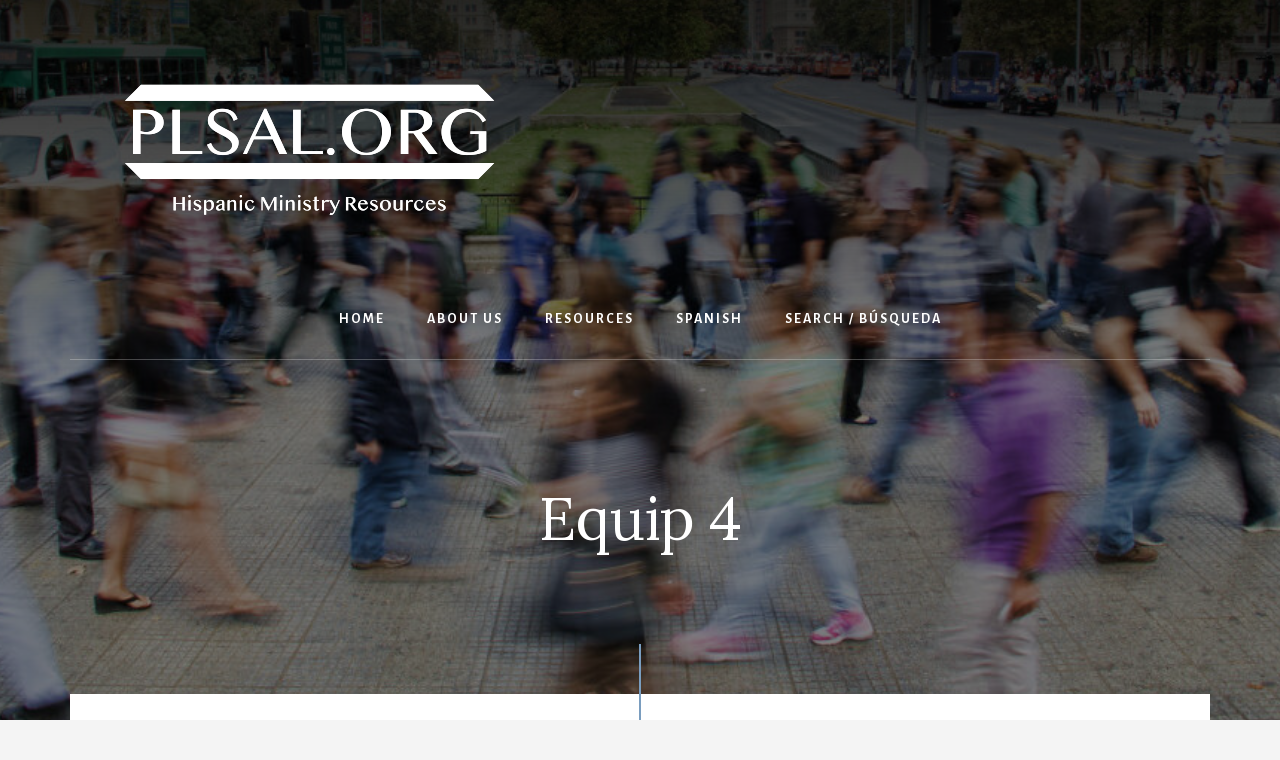

--- FILE ---
content_type: text/html
request_url: https://plsal.org/vision/equip-4/
body_size: 14132
content:
<!DOCTYPE html>
<html lang="en-US">
<head >
<meta charset="UTF-8" />
<meta name="viewport" content="width=device-width, initial-scale=1" />
<title>Equip 4</title>
<link data-rocket-preload as="style" href="https://fonts.googleapis.com/css?family=Alegreya%20Sans%3A400%2C400i%2C700%7CLora%3A400%2C700&#038;display=swap" rel="preload">
<link href="https://fonts.googleapis.com/css?family=Alegreya%20Sans%3A400%2C400i%2C700%7CLora%3A400%2C700&#038;display=swap" media="print" onload="this.media=&#039;all&#039;" rel="stylesheet">
<noscript data-wpr-hosted-gf-parameters=""><link rel="stylesheet" href="https://fonts.googleapis.com/css?family=Alegreya%20Sans%3A400%2C400i%2C700%7CLora%3A400%2C700&#038;display=swap"></noscript>
<meta name='robots' content='max-image-preview:large' />
<link rel='dns-prefetch' href='//cdn.usefathom.com' />
<link rel='dns-prefetch' href='//fonts.googleapis.com' />
<link rel='dns-prefetch' href='//unpkg.com' />
<link href='https://fonts.gstatic.com' crossorigin rel='preconnect' />
<link rel="alternate" type="application/rss+xml" title="plsal.org &raquo; Feed" href="https://plsal.org/feed/" />
<link rel="alternate" type="application/rss+xml" title="plsal.org &raquo; Comments Feed" href="https://plsal.org/comments/feed/" />
<link rel="alternate" title="oEmbed (JSON)" type="application/json+oembed" href="https://plsal.org/wp-json/oembed/1.0/embed?url=https%3A%2F%2Fplsal.org%2Fvision%2Fequip-4%2F" />
<link rel="alternate" title="oEmbed (XML)" type="text/xml+oembed" href="https://plsal.org/wp-json/oembed/1.0/embed?url=https%3A%2F%2Fplsal.org%2Fvision%2Fequip-4%2F&#038;format=xml" />
<link rel="canonical" href="https://plsal.org/vision/equip-4/" />
<style id='wp-img-auto-sizes-contain-inline-css'>
img:is([sizes=auto i],[sizes^="auto," i]){contain-intrinsic-size:3000px 1500px}
/*# sourceURL=wp-img-auto-sizes-contain-inline-css */
</style>
<link rel='stylesheet' id='essence-pro-css' href='https://plsal.org/wp-content/themes/essence-pro/style.css?ver=1.5.4' media='all' />
<style id='essence-pro-inline-css'>


		.single .content .entry-content > p:first-of-type {
			font-size: 26px;
			letter-spacing: -0.7px;
		}

		

		a,
		h6,
		.gb-block-post-grid-title a:focus,
		.gb-block-post-grid-title a:hover,
		.entry-title a:focus,
		.entry-title a:hover,
		.menu-toggle:focus,
		.menu-toggle:hover,
		.off-screen-menu .genesis-nav-menu a:focus,
		.off-screen-menu .genesis-nav-menu a:hover,
		.off-screen-menu .current-menu-item > a,
		.sidebar .featured-content .entry-title a,
		.site-footer .current-menu-item > a,
		.site-footer .genesis-nav-menu a:focus,
		.site-footer .genesis-nav-menu a:hover,
		.sub-menu-toggle:focus,
		.sub-menu-toggle:hover {
			color: #7a9dbf;
		}

		a.button.text,
		a.more-link.button.text,
		button.text,
		input[type="button"].text,
		input[type="reset"].text,
		input[type="submit"].text,
		.gb-block-post-grid a.gb-block-post-grid-more-link,
		.more-link,
		.pagination a:focus,
		.pagination a:hover,
		.pagination .active a {
			border-color: #7a9dbf;
			color: #7a9dbf;
		}

		button,
		input[type="button"],
		input[type="reset"],
		input[type="submit"],
		.footer-cta::before,
		.button,
		.error404 .site-inner::before,
		.page .site-inner::before,
		.sidebar .enews-widget input[type="submit"],
		.single .site-inner::before,
		.site-container div.wpforms-container-full .wpforms-form input[type="submit"],
		.site-container div.wpforms-container-full .wpforms-form button[type="submit"]	{
			background-color: #7a9dbf;
			color: #000000;
		}

		@media only screen and (max-width: 1023px) {
			.genesis-responsive-menu .genesis-nav-menu a:focus,
			.genesis-responsive-menu .genesis-nav-menu a:hover {
				color: #7a9dbf;
			}
		}

		
/*# sourceURL=essence-pro-inline-css */
</style>
<style id='wp-emoji-styles-inline-css'>

	img.wp-smiley, img.emoji {
		display: inline !important;
		border: none !important;
		box-shadow: none !important;
		height: 1em !important;
		width: 1em !important;
		margin: 0 0.07em !important;
		vertical-align: -0.1em !important;
		background: none !important;
		padding: 0 !important;
	}
/*# sourceURL=wp-emoji-styles-inline-css */
</style>
<style id='wp-block-library-inline-css'>
:root{--wp-block-synced-color:#7a00df;--wp-block-synced-color--rgb:122,0,223;--wp-bound-block-color:var(--wp-block-synced-color);--wp-editor-canvas-background:#ddd;--wp-admin-theme-color:#007cba;--wp-admin-theme-color--rgb:0,124,186;--wp-admin-theme-color-darker-10:#006ba1;--wp-admin-theme-color-darker-10--rgb:0,107,160.5;--wp-admin-theme-color-darker-20:#005a87;--wp-admin-theme-color-darker-20--rgb:0,90,135;--wp-admin-border-width-focus:2px}@media (min-resolution:192dpi){:root{--wp-admin-border-width-focus:1.5px}}.wp-element-button{cursor:pointer}:root .has-very-light-gray-background-color{background-color:#eee}:root .has-very-dark-gray-background-color{background-color:#313131}:root .has-very-light-gray-color{color:#eee}:root .has-very-dark-gray-color{color:#313131}:root .has-vivid-green-cyan-to-vivid-cyan-blue-gradient-background{background:linear-gradient(135deg,#00d084,#0693e3)}:root .has-purple-crush-gradient-background{background:linear-gradient(135deg,#34e2e4,#4721fb 50%,#ab1dfe)}:root .has-hazy-dawn-gradient-background{background:linear-gradient(135deg,#faaca8,#dad0ec)}:root .has-subdued-olive-gradient-background{background:linear-gradient(135deg,#fafae1,#67a671)}:root .has-atomic-cream-gradient-background{background:linear-gradient(135deg,#fdd79a,#004a59)}:root .has-nightshade-gradient-background{background:linear-gradient(135deg,#330968,#31cdcf)}:root .has-midnight-gradient-background{background:linear-gradient(135deg,#020381,#2874fc)}:root{--wp--preset--font-size--normal:16px;--wp--preset--font-size--huge:42px}.has-regular-font-size{font-size:1em}.has-larger-font-size{font-size:2.625em}.has-normal-font-size{font-size:var(--wp--preset--font-size--normal)}.has-huge-font-size{font-size:var(--wp--preset--font-size--huge)}.has-text-align-center{text-align:center}.has-text-align-left{text-align:left}.has-text-align-right{text-align:right}.has-fit-text{white-space:nowrap!important}#end-resizable-editor-section{display:none}.aligncenter{clear:both}.items-justified-left{justify-content:flex-start}.items-justified-center{justify-content:center}.items-justified-right{justify-content:flex-end}.items-justified-space-between{justify-content:space-between}.screen-reader-text{border:0;clip-path:inset(50%);height:1px;margin:-1px;overflow:hidden;padding:0;position:absolute;width:1px;word-wrap:normal!important}.screen-reader-text:focus{background-color:#ddd;clip-path:none;color:#444;display:block;font-size:1em;height:auto;left:5px;line-height:normal;padding:15px 23px 14px;text-decoration:none;top:5px;width:auto;z-index:100000}html :where(.has-border-color){border-style:solid}html :where([style*=border-top-color]){border-top-style:solid}html :where([style*=border-right-color]){border-right-style:solid}html :where([style*=border-bottom-color]){border-bottom-style:solid}html :where([style*=border-left-color]){border-left-style:solid}html :where([style*=border-width]){border-style:solid}html :where([style*=border-top-width]){border-top-style:solid}html :where([style*=border-right-width]){border-right-style:solid}html :where([style*=border-bottom-width]){border-bottom-style:solid}html :where([style*=border-left-width]){border-left-style:solid}html :where(img[class*=wp-image-]){height:auto;max-width:100%}:where(figure){margin:0 0 1em}html :where(.is-position-sticky){--wp-admin--admin-bar--position-offset:var(--wp-admin--admin-bar--height,0px)}@media screen and (max-width:600px){html :where(.is-position-sticky){--wp-admin--admin-bar--position-offset:0px}}

/*# sourceURL=wp-block-library-inline-css */
</style><style id='wp-block-image-inline-css'>
.wp-block-image>a,.wp-block-image>figure>a{display:inline-block}.wp-block-image img{box-sizing:border-box;height:auto;max-width:100%;vertical-align:bottom}@media not (prefers-reduced-motion){.wp-block-image img.hide{visibility:hidden}.wp-block-image img.show{animation:show-content-image .4s}}.wp-block-image[style*=border-radius] img,.wp-block-image[style*=border-radius]>a{border-radius:inherit}.wp-block-image.has-custom-border img{box-sizing:border-box}.wp-block-image.aligncenter{text-align:center}.wp-block-image.alignfull>a,.wp-block-image.alignwide>a{width:100%}.wp-block-image.alignfull img,.wp-block-image.alignwide img{height:auto;width:100%}.wp-block-image .aligncenter,.wp-block-image .alignleft,.wp-block-image .alignright,.wp-block-image.aligncenter,.wp-block-image.alignleft,.wp-block-image.alignright{display:table}.wp-block-image .aligncenter>figcaption,.wp-block-image .alignleft>figcaption,.wp-block-image .alignright>figcaption,.wp-block-image.aligncenter>figcaption,.wp-block-image.alignleft>figcaption,.wp-block-image.alignright>figcaption{caption-side:bottom;display:table-caption}.wp-block-image .alignleft{float:left;margin:.5em 1em .5em 0}.wp-block-image .alignright{float:right;margin:.5em 0 .5em 1em}.wp-block-image .aligncenter{margin-left:auto;margin-right:auto}.wp-block-image :where(figcaption){margin-bottom:1em;margin-top:.5em}.wp-block-image.is-style-circle-mask img{border-radius:9999px}@supports ((-webkit-mask-image:none) or (mask-image:none)) or (-webkit-mask-image:none){.wp-block-image.is-style-circle-mask img{border-radius:0;-webkit-mask-image:url('data:image/svg+xml;utf8,<svg viewBox="0 0 100 100" xmlns="http://www.w3.org/2000/svg"><circle cx="50" cy="50" r="50"/></svg>');mask-image:url('data:image/svg+xml;utf8,<svg viewBox="0 0 100 100" xmlns="http://www.w3.org/2000/svg"><circle cx="50" cy="50" r="50"/></svg>');mask-mode:alpha;-webkit-mask-position:center;mask-position:center;-webkit-mask-repeat:no-repeat;mask-repeat:no-repeat;-webkit-mask-size:contain;mask-size:contain}}:root :where(.wp-block-image.is-style-rounded img,.wp-block-image .is-style-rounded img){border-radius:9999px}.wp-block-image figure{margin:0}.wp-lightbox-container{display:flex;flex-direction:column;position:relative}.wp-lightbox-container img{cursor:zoom-in}.wp-lightbox-container img:hover+button{opacity:1}.wp-lightbox-container button{align-items:center;backdrop-filter:blur(16px) saturate(180%);background-color:#5a5a5a40;border:none;border-radius:4px;cursor:zoom-in;display:flex;height:20px;justify-content:center;opacity:0;padding:0;position:absolute;right:16px;text-align:center;top:16px;width:20px;z-index:100}@media not (prefers-reduced-motion){.wp-lightbox-container button{transition:opacity .2s ease}}.wp-lightbox-container button:focus-visible{outline:3px auto #5a5a5a40;outline:3px auto -webkit-focus-ring-color;outline-offset:3px}.wp-lightbox-container button:hover{cursor:pointer;opacity:1}.wp-lightbox-container button:focus{opacity:1}.wp-lightbox-container button:focus,.wp-lightbox-container button:hover,.wp-lightbox-container button:not(:hover):not(:active):not(.has-background){background-color:#5a5a5a40;border:none}.wp-lightbox-overlay{box-sizing:border-box;cursor:zoom-out;height:100vh;left:0;overflow:hidden;position:fixed;top:0;visibility:hidden;width:100%;z-index:100000}.wp-lightbox-overlay .close-button{align-items:center;cursor:pointer;display:flex;justify-content:center;min-height:40px;min-width:40px;padding:0;position:absolute;right:calc(env(safe-area-inset-right) + 16px);top:calc(env(safe-area-inset-top) + 16px);z-index:5000000}.wp-lightbox-overlay .close-button:focus,.wp-lightbox-overlay .close-button:hover,.wp-lightbox-overlay .close-button:not(:hover):not(:active):not(.has-background){background:none;border:none}.wp-lightbox-overlay .lightbox-image-container{height:var(--wp--lightbox-container-height);left:50%;overflow:hidden;position:absolute;top:50%;transform:translate(-50%,-50%);transform-origin:top left;width:var(--wp--lightbox-container-width);z-index:9999999999}.wp-lightbox-overlay .wp-block-image{align-items:center;box-sizing:border-box;display:flex;height:100%;justify-content:center;margin:0;position:relative;transform-origin:0 0;width:100%;z-index:3000000}.wp-lightbox-overlay .wp-block-image img{height:var(--wp--lightbox-image-height);min-height:var(--wp--lightbox-image-height);min-width:var(--wp--lightbox-image-width);width:var(--wp--lightbox-image-width)}.wp-lightbox-overlay .wp-block-image figcaption{display:none}.wp-lightbox-overlay button{background:none;border:none}.wp-lightbox-overlay .scrim{background-color:#fff;height:100%;opacity:.9;position:absolute;width:100%;z-index:2000000}.wp-lightbox-overlay.active{visibility:visible}@media not (prefers-reduced-motion){.wp-lightbox-overlay.active{animation:turn-on-visibility .25s both}.wp-lightbox-overlay.active img{animation:turn-on-visibility .35s both}.wp-lightbox-overlay.show-closing-animation:not(.active){animation:turn-off-visibility .35s both}.wp-lightbox-overlay.show-closing-animation:not(.active) img{animation:turn-off-visibility .25s both}.wp-lightbox-overlay.zoom.active{animation:none;opacity:1;visibility:visible}.wp-lightbox-overlay.zoom.active .lightbox-image-container{animation:lightbox-zoom-in .4s}.wp-lightbox-overlay.zoom.active .lightbox-image-container img{animation:none}.wp-lightbox-overlay.zoom.active .scrim{animation:turn-on-visibility .4s forwards}.wp-lightbox-overlay.zoom.show-closing-animation:not(.active){animation:none}.wp-lightbox-overlay.zoom.show-closing-animation:not(.active) .lightbox-image-container{animation:lightbox-zoom-out .4s}.wp-lightbox-overlay.zoom.show-closing-animation:not(.active) .lightbox-image-container img{animation:none}.wp-lightbox-overlay.zoom.show-closing-animation:not(.active) .scrim{animation:turn-off-visibility .4s forwards}}@keyframes show-content-image{0%{visibility:hidden}99%{visibility:hidden}to{visibility:visible}}@keyframes turn-on-visibility{0%{opacity:0}to{opacity:1}}@keyframes turn-off-visibility{0%{opacity:1;visibility:visible}99%{opacity:0;visibility:visible}to{opacity:0;visibility:hidden}}@keyframes lightbox-zoom-in{0%{transform:translate(calc((-100vw + var(--wp--lightbox-scrollbar-width))/2 + var(--wp--lightbox-initial-left-position)),calc(-50vh + var(--wp--lightbox-initial-top-position))) scale(var(--wp--lightbox-scale))}to{transform:translate(-50%,-50%) scale(1)}}@keyframes lightbox-zoom-out{0%{transform:translate(-50%,-50%) scale(1);visibility:visible}99%{visibility:visible}to{transform:translate(calc((-100vw + var(--wp--lightbox-scrollbar-width))/2 + var(--wp--lightbox-initial-left-position)),calc(-50vh + var(--wp--lightbox-initial-top-position))) scale(var(--wp--lightbox-scale));visibility:hidden}}
/*# sourceURL=https://plsal.org/wp-includes/blocks/image/style.min.css */
</style>
<style id='wp-block-paragraph-inline-css'>
.is-small-text{font-size:.875em}.is-regular-text{font-size:1em}.is-large-text{font-size:2.25em}.is-larger-text{font-size:3em}.has-drop-cap:not(:focus):first-letter{float:left;font-size:8.4em;font-style:normal;font-weight:100;line-height:.68;margin:.05em .1em 0 0;text-transform:uppercase}body.rtl .has-drop-cap:not(:focus):first-letter{float:none;margin-left:.1em}p.has-drop-cap.has-background{overflow:hidden}:root :where(p.has-background){padding:1.25em 2.375em}:where(p.has-text-color:not(.has-link-color)) a{color:inherit}p.has-text-align-left[style*="writing-mode:vertical-lr"],p.has-text-align-right[style*="writing-mode:vertical-rl"]{rotate:180deg}
/*# sourceURL=https://plsal.org/wp-includes/blocks/paragraph/style.min.css */
</style>
<style id='global-styles-inline-css'>
:root{--wp--preset--aspect-ratio--square: 1;--wp--preset--aspect-ratio--4-3: 4/3;--wp--preset--aspect-ratio--3-4: 3/4;--wp--preset--aspect-ratio--3-2: 3/2;--wp--preset--aspect-ratio--2-3: 2/3;--wp--preset--aspect-ratio--16-9: 16/9;--wp--preset--aspect-ratio--9-16: 9/16;--wp--preset--color--black: #000000;--wp--preset--color--cyan-bluish-gray: #abb8c3;--wp--preset--color--white: #ffffff;--wp--preset--color--pale-pink: #f78da7;--wp--preset--color--vivid-red: #cf2e2e;--wp--preset--color--luminous-vivid-orange: #ff6900;--wp--preset--color--luminous-vivid-amber: #fcb900;--wp--preset--color--light-green-cyan: #7bdcb5;--wp--preset--color--vivid-green-cyan: #00d084;--wp--preset--color--pale-cyan-blue: #8ed1fc;--wp--preset--color--vivid-cyan-blue: #0693e3;--wp--preset--color--vivid-purple: #9b51e0;--wp--preset--color--theme-primary: #7a9dbf;--wp--preset--gradient--vivid-cyan-blue-to-vivid-purple: linear-gradient(135deg,rgb(6,147,227) 0%,rgb(155,81,224) 100%);--wp--preset--gradient--light-green-cyan-to-vivid-green-cyan: linear-gradient(135deg,rgb(122,220,180) 0%,rgb(0,208,130) 100%);--wp--preset--gradient--luminous-vivid-amber-to-luminous-vivid-orange: linear-gradient(135deg,rgb(252,185,0) 0%,rgb(255,105,0) 100%);--wp--preset--gradient--luminous-vivid-orange-to-vivid-red: linear-gradient(135deg,rgb(255,105,0) 0%,rgb(207,46,46) 100%);--wp--preset--gradient--very-light-gray-to-cyan-bluish-gray: linear-gradient(135deg,rgb(238,238,238) 0%,rgb(169,184,195) 100%);--wp--preset--gradient--cool-to-warm-spectrum: linear-gradient(135deg,rgb(74,234,220) 0%,rgb(151,120,209) 20%,rgb(207,42,186) 40%,rgb(238,44,130) 60%,rgb(251,105,98) 80%,rgb(254,248,76) 100%);--wp--preset--gradient--blush-light-purple: linear-gradient(135deg,rgb(255,206,236) 0%,rgb(152,150,240) 100%);--wp--preset--gradient--blush-bordeaux: linear-gradient(135deg,rgb(254,205,165) 0%,rgb(254,45,45) 50%,rgb(107,0,62) 100%);--wp--preset--gradient--luminous-dusk: linear-gradient(135deg,rgb(255,203,112) 0%,rgb(199,81,192) 50%,rgb(65,88,208) 100%);--wp--preset--gradient--pale-ocean: linear-gradient(135deg,rgb(255,245,203) 0%,rgb(182,227,212) 50%,rgb(51,167,181) 100%);--wp--preset--gradient--electric-grass: linear-gradient(135deg,rgb(202,248,128) 0%,rgb(113,206,126) 100%);--wp--preset--gradient--midnight: linear-gradient(135deg,rgb(2,3,129) 0%,rgb(40,116,252) 100%);--wp--preset--font-size--small: 16px;--wp--preset--font-size--medium: 20px;--wp--preset--font-size--large: 24px;--wp--preset--font-size--x-large: 42px;--wp--preset--font-size--normal: 20px;--wp--preset--font-size--larger: 28px;--wp--preset--spacing--20: 0.44rem;--wp--preset--spacing--30: 0.67rem;--wp--preset--spacing--40: 1rem;--wp--preset--spacing--50: 1.5rem;--wp--preset--spacing--60: 2.25rem;--wp--preset--spacing--70: 3.38rem;--wp--preset--spacing--80: 5.06rem;--wp--preset--shadow--natural: 6px 6px 9px rgba(0, 0, 0, 0.2);--wp--preset--shadow--deep: 12px 12px 50px rgba(0, 0, 0, 0.4);--wp--preset--shadow--sharp: 6px 6px 0px rgba(0, 0, 0, 0.2);--wp--preset--shadow--outlined: 6px 6px 0px -3px rgb(255, 255, 255), 6px 6px rgb(0, 0, 0);--wp--preset--shadow--crisp: 6px 6px 0px rgb(0, 0, 0);}:where(.is-layout-flex){gap: 0.5em;}:where(.is-layout-grid){gap: 0.5em;}body .is-layout-flex{display: flex;}.is-layout-flex{flex-wrap: wrap;align-items: center;}.is-layout-flex > :is(*, div){margin: 0;}body .is-layout-grid{display: grid;}.is-layout-grid > :is(*, div){margin: 0;}:where(.wp-block-columns.is-layout-flex){gap: 2em;}:where(.wp-block-columns.is-layout-grid){gap: 2em;}:where(.wp-block-post-template.is-layout-flex){gap: 1.25em;}:where(.wp-block-post-template.is-layout-grid){gap: 1.25em;}.has-black-color{color: var(--wp--preset--color--black) !important;}.has-cyan-bluish-gray-color{color: var(--wp--preset--color--cyan-bluish-gray) !important;}.has-white-color{color: var(--wp--preset--color--white) !important;}.has-pale-pink-color{color: var(--wp--preset--color--pale-pink) !important;}.has-vivid-red-color{color: var(--wp--preset--color--vivid-red) !important;}.has-luminous-vivid-orange-color{color: var(--wp--preset--color--luminous-vivid-orange) !important;}.has-luminous-vivid-amber-color{color: var(--wp--preset--color--luminous-vivid-amber) !important;}.has-light-green-cyan-color{color: var(--wp--preset--color--light-green-cyan) !important;}.has-vivid-green-cyan-color{color: var(--wp--preset--color--vivid-green-cyan) !important;}.has-pale-cyan-blue-color{color: var(--wp--preset--color--pale-cyan-blue) !important;}.has-vivid-cyan-blue-color{color: var(--wp--preset--color--vivid-cyan-blue) !important;}.has-vivid-purple-color{color: var(--wp--preset--color--vivid-purple) !important;}.has-black-background-color{background-color: var(--wp--preset--color--black) !important;}.has-cyan-bluish-gray-background-color{background-color: var(--wp--preset--color--cyan-bluish-gray) !important;}.has-white-background-color{background-color: var(--wp--preset--color--white) !important;}.has-pale-pink-background-color{background-color: var(--wp--preset--color--pale-pink) !important;}.has-vivid-red-background-color{background-color: var(--wp--preset--color--vivid-red) !important;}.has-luminous-vivid-orange-background-color{background-color: var(--wp--preset--color--luminous-vivid-orange) !important;}.has-luminous-vivid-amber-background-color{background-color: var(--wp--preset--color--luminous-vivid-amber) !important;}.has-light-green-cyan-background-color{background-color: var(--wp--preset--color--light-green-cyan) !important;}.has-vivid-green-cyan-background-color{background-color: var(--wp--preset--color--vivid-green-cyan) !important;}.has-pale-cyan-blue-background-color{background-color: var(--wp--preset--color--pale-cyan-blue) !important;}.has-vivid-cyan-blue-background-color{background-color: var(--wp--preset--color--vivid-cyan-blue) !important;}.has-vivid-purple-background-color{background-color: var(--wp--preset--color--vivid-purple) !important;}.has-black-border-color{border-color: var(--wp--preset--color--black) !important;}.has-cyan-bluish-gray-border-color{border-color: var(--wp--preset--color--cyan-bluish-gray) !important;}.has-white-border-color{border-color: var(--wp--preset--color--white) !important;}.has-pale-pink-border-color{border-color: var(--wp--preset--color--pale-pink) !important;}.has-vivid-red-border-color{border-color: var(--wp--preset--color--vivid-red) !important;}.has-luminous-vivid-orange-border-color{border-color: var(--wp--preset--color--luminous-vivid-orange) !important;}.has-luminous-vivid-amber-border-color{border-color: var(--wp--preset--color--luminous-vivid-amber) !important;}.has-light-green-cyan-border-color{border-color: var(--wp--preset--color--light-green-cyan) !important;}.has-vivid-green-cyan-border-color{border-color: var(--wp--preset--color--vivid-green-cyan) !important;}.has-pale-cyan-blue-border-color{border-color: var(--wp--preset--color--pale-cyan-blue) !important;}.has-vivid-cyan-blue-border-color{border-color: var(--wp--preset--color--vivid-cyan-blue) !important;}.has-vivid-purple-border-color{border-color: var(--wp--preset--color--vivid-purple) !important;}.has-vivid-cyan-blue-to-vivid-purple-gradient-background{background: var(--wp--preset--gradient--vivid-cyan-blue-to-vivid-purple) !important;}.has-light-green-cyan-to-vivid-green-cyan-gradient-background{background: var(--wp--preset--gradient--light-green-cyan-to-vivid-green-cyan) !important;}.has-luminous-vivid-amber-to-luminous-vivid-orange-gradient-background{background: var(--wp--preset--gradient--luminous-vivid-amber-to-luminous-vivid-orange) !important;}.has-luminous-vivid-orange-to-vivid-red-gradient-background{background: var(--wp--preset--gradient--luminous-vivid-orange-to-vivid-red) !important;}.has-very-light-gray-to-cyan-bluish-gray-gradient-background{background: var(--wp--preset--gradient--very-light-gray-to-cyan-bluish-gray) !important;}.has-cool-to-warm-spectrum-gradient-background{background: var(--wp--preset--gradient--cool-to-warm-spectrum) !important;}.has-blush-light-purple-gradient-background{background: var(--wp--preset--gradient--blush-light-purple) !important;}.has-blush-bordeaux-gradient-background{background: var(--wp--preset--gradient--blush-bordeaux) !important;}.has-luminous-dusk-gradient-background{background: var(--wp--preset--gradient--luminous-dusk) !important;}.has-pale-ocean-gradient-background{background: var(--wp--preset--gradient--pale-ocean) !important;}.has-electric-grass-gradient-background{background: var(--wp--preset--gradient--electric-grass) !important;}.has-midnight-gradient-background{background: var(--wp--preset--gradient--midnight) !important;}.has-small-font-size{font-size: var(--wp--preset--font-size--small) !important;}.has-medium-font-size{font-size: var(--wp--preset--font-size--medium) !important;}.has-large-font-size{font-size: var(--wp--preset--font-size--large) !important;}.has-x-large-font-size{font-size: var(--wp--preset--font-size--x-large) !important;}
/*# sourceURL=global-styles-inline-css */
</style>

<style id='classic-theme-styles-inline-css'>
/*! This file is auto-generated */
.wp-block-button__link{color:#fff;background-color:#32373c;border-radius:9999px;box-shadow:none;text-decoration:none;padding:calc(.667em + 2px) calc(1.333em + 2px);font-size:1.125em}.wp-block-file__button{background:#32373c;color:#fff;text-decoration:none}
/*# sourceURL=/wp-includes/css/classic-themes.min.css */
</style>
<link rel='stylesheet' id='ivory-search-styles-css' href='https://plsal.org/wp-content/plugins/add-search-to-menu/public/css/ivory-search.min.css?ver=5.5.14' media='all' />

<link rel='stylesheet' id='ionicons-css' href='https://unpkg.com/ionicons@4.1.2/dist/css/ionicons.min.css?ver=1.5.4' media='all' />
<link rel='stylesheet' id='essence-pro-gutenberg-css' href='https://plsal.org/wp-content/themes/essence-pro/lib/gutenberg/front-end.css?ver=1.5.4' media='all' />
<style id='essence-pro-gutenberg-inline-css'>
.gb-block-post-grid .gb-post-grid-items .gb-block-post-grid-title a:hover {
	color: #7a9dbf;
}

.site-container .wp-block-button .wp-block-button__link {
	background-color: #7a9dbf;
}

.wp-block-button .wp-block-button__link:not(.has-background),
.wp-block-button .wp-block-button__link:not(.has-background):focus,
.wp-block-button .wp-block-button__link:not(.has-background):hover {
	color: #000000;
}

.site-container .wp-block-button.is-style-outline .wp-block-button__link {
	color: #7a9dbf;
}

.site-container .wp-block-button.is-style-outline .wp-block-button__link:focus,
.site-container .wp-block-button.is-style-outline .wp-block-button__link:hover {
	color: #9dc0e2;
}		.site-container .has-small-font-size {
			font-size: 16px;
		}		.site-container .has-normal-font-size {
			font-size: 20px;
		}		.site-container .has-large-font-size {
			font-size: 24px;
		}		.site-container .has-larger-font-size {
			font-size: 28px;
		}		.site-container .has-theme-primary-color,
		.site-container .wp-block-button .wp-block-button__link.has-theme-primary-color,
		.site-container .wp-block-button.is-style-outline .wp-block-button__link.has-theme-primary-color {
			color: #7a9dbf;
		}

		.site-container .has-theme-primary-background-color,
		.site-container .wp-block-button .wp-block-button__link.has-theme-primary-background-color,
		.site-container .wp-block-pullquote.is-style-solid-color.has-theme-primary-background-color {
			background-color: #7a9dbf;
		}
/*# sourceURL=essence-pro-gutenberg-inline-css */
</style>
<script src="https://cdn.usefathom.com/script.js" id="fathom-snippet-js" defer data-wp-strategy="defer" data-site="PXTOQISB"   data-no-minify></script>
<script src="https://plsal.org/wp-includes/js/jquery/jquery.min.js?ver=3.7.1" id="jquery-core-js"></script>
<script src="https://plsal.org/wp-includes/js/jquery/jquery-migrate.min.js?ver=3.4.1" id="jquery-migrate-js"></script>
<link rel="https://api.w.org/" href="https://plsal.org/wp-json/" /><link rel="alternate" title="JSON" type="application/json" href="https://plsal.org/wp-json/wp/v2/pages/368" /><link rel="EditURI" type="application/rsd+xml" title="RSD" href="https://plsal.org/xmlrpc.php?rsd" />
<script src="https://cdn.usefathom.com/script.js" data-site="PXTOQISB" defer></script><style type="text/css">.header-hero { background-image: linear-gradient(0deg, rgba(0,0,0,0.5) 50%, rgba(0,0,0,0.85) 100%), url(https://plsal.org/wp-content/uploads/2024/02/cropped-31-poduwzge-mauro-mora_PLS-adjusted.jpg); }</style><link rel="icon" href="https://plsal.org/wp-content/uploads/2022/04/cropped-plsal_icon2022-32x32.jpg" sizes="32x32" />
<link rel="icon" href="https://plsal.org/wp-content/uploads/2022/04/cropped-plsal_icon2022-192x192.jpg" sizes="192x192" />
<link rel="apple-touch-icon" href="https://plsal.org/wp-content/uploads/2022/04/cropped-plsal_icon2022-180x180.jpg" />
<meta name="msapplication-TileImage" content="https://plsal.org/wp-content/uploads/2022/04/cropped-plsal_icon2022-270x270.jpg" />
		<style id="wp-custom-css">
			.search-form {
    display: none;
}		</style>
		<meta name="generator" content="WP Rocket 3.20.3" data-wpr-features="wpr_preload_links wpr_desktop" /></head>
<body class="wp-singular page-template-default page page-id-368 page-child parent-pageid-59 wp-custom-logo wp-embed-responsive wp-theme-genesis wp-child-theme-essence-pro genesis custom-header header-image header-full-width full-width-content genesis-breadcrumbs-hidden header-menu no-off-screen-menu no-js" itemscope itemtype="https://schema.org/WebPage">	<script>
	//<![CDATA[
	(function(){
		var c = document.body.classList;
		c.remove( 'no-js' );
		c.add( 'js' );
	})();
	//]]>
	</script>
	<div data-rocket-location-hash="0618d851ce5ae792f527e16bbc8f30f9" class="site-container"><ul class="genesis-skip-link"><li><a href="#hero-page-title" class="screen-reader-shortcut"> Skip to content</a></li></ul><div data-rocket-location-hash="988d4ceffd11040dca9db738da2fa76f" class="header-hero"><header data-rocket-location-hash="c4a7b4e84d614d233770ecab13f900a5" class="site-header" itemscope itemtype="https://schema.org/WPHeader"><div class="wrap"><div class="header-left"><form class="search-form" method="get" action="https://plsal.org/" role="search" itemprop="potentialAction" itemscope itemtype="https://schema.org/SearchAction"><label class="search-form-label screen-reader-text" for="searchform-2">Search</label><input class="search-form-input" type="search" name="s" id="searchform-2" placeholder="Search" itemprop="query-input"><input class="search-form-submit" type="submit" value="Search"><meta content="https://plsal.org/?s={s}" itemprop="target"></form></div><div class="title-area"><a href="https://plsal.org/" class="custom-logo-link" rel="home"><img width="479" height="240" src="https://plsal.org/wp-content/uploads/2020/08/PlsalLOGO2020smalltransparent.png" class="custom-logo" alt="plsal.org" decoding="async" fetchpriority="high" srcset="https://plsal.org/wp-content/uploads/2020/08/PlsalLOGO2020smalltransparent.png 479w, https://plsal.org/wp-content/uploads/2020/08/PlsalLOGO2020smalltransparent-300x150.png 300w" sizes="(max-width: 479px) 100vw, 479px" /></a><p class="site-title" itemprop="headline">plsal.org</p><p class="site-description" itemprop="description">Hispanic Ministry Resources</p></div><nav class="nav-primary" aria-label="Main" itemscope itemtype="https://schema.org/SiteNavigationElement" id="genesis-nav-primary"><div class="wrap"><ul id="menu-plsal-org" class="menu genesis-nav-menu menu-primary js-superfish"><li id="menu-item-91" class="menu-item menu-item-type-post_type menu-item-object-page menu-item-home menu-item-has-children menu-item-91"><a href="https://plsal.org/" itemprop="url"><span itemprop="name">Home</span></a>
<ul class="sub-menu">
	<li id="menu-item-3629" class="menu-item menu-item-type-post_type menu-item-object-page menu-item-home menu-item-3629"><a href="https://plsal.org/" itemprop="url"><span itemprop="name">home</span></a></li>
	<li id="menu-item-263" class="menu-item menu-item-type-post_type menu-item-object-page menu-item-263"><a href="https://plsal.org/index/site-map/" itemprop="url"><span itemprop="name">Site Map</span></a></li>
	<li id="menu-item-94" class="menu-item menu-item-type-post_type menu-item-object-page menu-item-94"><a href="https://plsal.org/index/links/" itemprop="url"><span itemprop="name">Links</span></a></li>
</ul>
</li>
<li id="menu-item-95" class="menu-item menu-item-type-post_type menu-item-object-page menu-item-has-children menu-item-95"><a href="https://plsal.org/about-us/" itemprop="url"><span itemprop="name">About Us</span></a>
<ul class="sub-menu">
	<li id="menu-item-96" class="menu-item menu-item-type-post_type menu-item-object-page menu-item-96"><a href="https://plsal.org/about-us/history/" itemprop="url"><span itemprop="name">History</span></a></li>
	<li id="menu-item-97" class="menu-item menu-item-type-post_type menu-item-object-page menu-item-97"><a href="https://plsal.org/about-us/objectives/" itemprop="url"><span itemprop="name">Objectives</span></a></li>
	<li id="menu-item-92" class="menu-item menu-item-type-post_type menu-item-object-page menu-item-92"><a href="https://plsal.org/index/contact/" itemprop="url"><span itemprop="name">Contact</span></a></li>
	<li id="menu-item-93" class="menu-item menu-item-type-post_type menu-item-object-page menu-item-93"><a href="https://plsal.org/index/copyright/" itemprop="url"><span itemprop="name">Copyright</span></a></li>
	<li id="menu-item-1400" class="menu-item menu-item-type-post_type menu-item-object-page menu-item-privacy-policy menu-item-1400"><a rel="privacy-policy" href="https://plsal.org/privacy-policy/" itemprop="url"><span itemprop="name">Privacy Policy</span></a></li>
</ul>
</li>
<li id="menu-item-103" class="menu-item menu-item-type-post_type menu-item-object-page menu-item-has-children menu-item-103"><a href="https://plsal.org/resources/" itemprop="url"><span itemprop="name">Resources</span></a>
<ul class="sub-menu">
	<li id="menu-item-105" class="menu-item menu-item-type-post_type menu-item-object-page menu-item-105"><a href="https://plsal.org/resources/real-christians/" itemprop="url"><span itemprop="name">Real Christians</span></a></li>
	<li id="menu-item-104" class="menu-item menu-item-type-post_type menu-item-object-page menu-item-104"><a href="https://plsal.org/resources/mission-trips/" itemprop="url"><span itemprop="name">Mission Trips</span></a></li>
	<li id="menu-item-106" class="menu-item menu-item-type-post_type menu-item-object-page menu-item-106"><a href="https://plsal.org/resources/student-section/" itemprop="url"><span itemprop="name">Student Section</span></a></li>
	<li id="menu-item-1850" class="menu-item menu-item-type-post_type menu-item-object-page menu-item-1850"><a href="https://plsal.org/resources/personal-evangelism-seminar/" itemprop="url"><span itemprop="name">Personal Evangelism Seminar</span></a></li>
	<li id="menu-item-108" class="menu-item menu-item-type-post_type menu-item-object-page menu-item-108"><a href="https://plsal.org/videos/" itemprop="url"><span itemprop="name">Videos</span></a></li>
	<li id="menu-item-109" class="menu-item menu-item-type-post_type menu-item-object-page current-page-ancestor menu-item-has-children menu-item-109"><a href="https://plsal.org/vision/" itemprop="url"><span itemprop="name">Vision</span></a>
	<ul class="sub-menu">
		<li id="menu-item-297" class="menu-item menu-item-type-post_type menu-item-object-page menu-item-297"><a href="https://plsal.org/vision/introduction/" itemprop="url"><span itemprop="name">Introduction</span></a></li>
		<li id="menu-item-113" class="menu-item menu-item-type-post_type menu-item-object-page menu-item-113"><a href="https://plsal.org/vision/evangelize/" itemprop="url"><span itemprop="name">Evangelize</span></a></li>
		<li id="menu-item-112" class="menu-item menu-item-type-post_type menu-item-object-page menu-item-112"><a href="https://plsal.org/vision/establish/" itemprop="url"><span itemprop="name">Establish</span></a></li>
		<li id="menu-item-111" class="menu-item menu-item-type-post_type menu-item-object-page menu-item-111"><a href="https://plsal.org/vision/equip/" itemprop="url"><span itemprop="name">Equip</span></a></li>
		<li id="menu-item-110" class="menu-item menu-item-type-post_type menu-item-object-page menu-item-110"><a href="https://plsal.org/vision/develop/" itemprop="url"><span itemprop="name">Develop</span></a></li>
		<li id="menu-item-115" class="menu-item menu-item-type-post_type menu-item-object-page menu-item-115"><a href="https://plsal.org/vision/send/" itemprop="url"><span itemprop="name">Send</span></a></li>
		<li id="menu-item-114" class="menu-item menu-item-type-post_type menu-item-object-page menu-item-114"><a href="https://plsal.org/vision/multiply/" itemprop="url"><span itemprop="name">Multiply</span></a></li>
	</ul>
</li>
	<li id="menu-item-98" class="menu-item menu-item-type-post_type menu-item-object-page menu-item-has-children menu-item-98"><a href="https://plsal.org/culture/" itemprop="url"><span itemprop="name">Culture</span></a>
	<ul class="sub-menu">
		<li id="menu-item-99" class="menu-item menu-item-type-post_type menu-item-object-page menu-item-99"><a href="https://plsal.org/culture/christmas-in-mexico/" itemprop="url"><span itemprop="name">Christmas in Mexico</span></a></li>
		<li id="menu-item-100" class="menu-item menu-item-type-post_type menu-item-object-page menu-item-100"><a href="https://plsal.org/culture/day-of-the-dead/" itemprop="url"><span itemprop="name">Day of the Dead</span></a></li>
		<li id="menu-item-101" class="menu-item menu-item-type-post_type menu-item-object-page menu-item-101"><a href="https://plsal.org/culture/popocatepetl/" itemprop="url"><span itemprop="name">Popocatépetl</span></a></li>
	</ul>
</li>
</ul>
</li>
<li id="menu-item-2116" class="menu-item menu-item-type-post_type menu-item-object-page menu-item-has-children menu-item-2116"><a href="https://plsal.org/spanish/" itemprop="url"><span itemprop="name">Spanish</span></a>
<ul class="sub-menu">
	<li id="menu-item-3627" class="menu-item menu-item-type-post_type menu-item-object-page menu-item-has-children menu-item-3627"><a href="https://plsal.org/spanish/" itemprop="url"><span itemprop="name">Español</span></a>
	<ul class="sub-menu">
		<li id="menu-item-5509" class="menu-item menu-item-type-post_type menu-item-object-page menu-item-5509"><a href="https://plsal.org/spanish/historia-plsal-org/" itemprop="url"><span itemprop="name">Historia PLSAL.ORG</span></a></li>
		<li id="menu-item-5513" class="menu-item menu-item-type-post_type menu-item-object-page menu-item-5513"><a href="https://plsal.org/spanish/objetivos-plsal-org/" itemprop="url"><span itemprop="name">Objetivos PLSAL.ORG</span></a></li>
		<li id="menu-item-5514" class="menu-item menu-item-type-post_type menu-item-object-page menu-item-5514"><a href="https://plsal.org/spanish/vision-de-pls/" itemprop="url"><span itemprop="name">Visión de PLS</span></a></li>
		<li id="menu-item-3504" class="menu-item menu-item-type-post_type menu-item-object-page menu-item-3504"><a href="https://plsal.org/spanish/derechos-reservados/" itemprop="url"><span itemprop="name">Derechos Reservados</span></a></li>
		<li id="menu-item-5517" class="menu-item menu-item-type-post_type menu-item-object-page menu-item-5517"><a href="https://plsal.org/spanish/lo-que-otros-dicen/" itemprop="url"><span itemprop="name">Lo que otros dicen</span></a></li>
	</ul>
</li>
	<li id="menu-item-3983" class="menu-item menu-item-type-post_type menu-item-object-page menu-item-has-children menu-item-3983"><a href="https://plsal.org/spanish/evangelismo/" itemprop="url"><span itemprop="name">Evangelismo</span></a>
	<ul class="sub-menu">
		<li id="menu-item-5524" class="menu-item menu-item-type-post_type menu-item-object-page menu-item-5524"><a href="https://plsal.org/spanish/seminario-de-evangelismo/" itemprop="url"><span itemprop="name">Seminario de Evangelismo</span></a></li>
		<li id="menu-item-5525" class="menu-item menu-item-type-post_type menu-item-object-page menu-item-5525"><a href="https://plsal.org/misiones-mundiales/" itemprop="url"><span itemprop="name">Misiones Mundiales</span></a></li>
		<li id="menu-item-5526" class="menu-item menu-item-type-post_type menu-item-object-page menu-item-5526"><a href="https://plsal.org/spanish/el-significado-verdadero-de-la-navidad_intro/" itemprop="url"><span itemprop="name">Significado Verdadero de la Navidad</span></a></li>
	</ul>
</li>
	<li id="menu-item-3985" class="menu-item menu-item-type-post_type menu-item-object-page menu-item-has-children menu-item-3985"><a href="https://plsal.org/spanish/discipulado/" itemprop="url"><span itemprop="name">Discipulado</span></a>
	<ul class="sub-menu">
		<li id="menu-item-5527" class="menu-item menu-item-type-post_type menu-item-object-page menu-item-5527"><a href="https://plsal.org/spanish/estudios-sobre-la-vida-cristiana/" itemprop="url"><span itemprop="name">Estudios Sobre la Vida Cristiana</span></a></li>
		<li id="menu-item-5528" class="menu-item menu-item-type-post_type menu-item-object-page menu-item-5528"><a href="https://plsal.org/spanish/herramientas/curso-pls-david_dawson/" itemprop="url"><span itemprop="name">Curso PLS David Dawson</span></a></li>
		<li id="menu-item-5529" class="menu-item menu-item-type-post_type menu-item-object-page menu-item-5529"><a href="https://plsal.org/spanish/pdf/" itemprop="url"><span itemprop="name">PDF</span></a></li>
		<li id="menu-item-5530" class="menu-item menu-item-type-post_type menu-item-object-page menu-item-5530"><a href="https://plsal.org/html/" itemprop="url"><span itemprop="name">HTML</span></a></li>
	</ul>
</li>
	<li id="menu-item-3984" class="menu-item menu-item-type-post_type menu-item-object-page menu-item-has-children menu-item-3984"><a href="https://plsal.org/spanish/familia/" itemprop="url"><span itemprop="name">Familia</span></a>
	<ul class="sub-menu">
		<li id="menu-item-5531" class="menu-item menu-item-type-post_type menu-item-object-page menu-item-5531"><a href="https://plsal.org/spanish/familia/fundamentos-intro/" itemprop="url"><span itemprop="name">Fundamentos Clark</span></a></li>
		<li id="menu-item-5533" class="menu-item menu-item-type-post_type menu-item-object-page menu-item-5533"><a href="https://plsal.org/spanish/familia/estbibmat-edelstein_intro/" itemprop="url"><span itemprop="name">Estudios Edelstein</span></a></li>
		<li id="menu-item-5532" class="menu-item menu-item-type-post_type menu-item-object-page menu-item-5532"><a href="https://plsal.org/spanish/familia/principios-basicos-del-matrimonio/" itemprop="url"><span itemprop="name">Principios Sherman</span></a></li>
	</ul>
</li>
	<li id="menu-item-3982" class="menu-item menu-item-type-post_type menu-item-object-page menu-item-3982"><a href="https://plsal.org/spanish/herramientas/" itemprop="url"><span itemprop="name">Herramientas</span></a></li>
</ul>
</li>
<li id="menu-item-1745" class="menu-item menu-item-type-post_type menu-item-object-page menu-item-1745"><a href="https://plsal.org/search/" itemprop="url"><span itemprop="name">Search / Búsqueda</span></a></li>
</ul></div></nav></div></header><div data-rocket-location-hash="0bc77223ed29555e2275167cf58055f4" class="hero-page-title" id="hero-page-title"><div class="wrap"><header class="entry-header"><h1 class="entry-title" itemprop="headline">Equip 4</h1>
</header></div></div></div><div data-rocket-location-hash="bdef2a2ecd197d22f18d728e47a30ca1" class="site-inner"><div data-rocket-location-hash="6c4fce10a7a8ea114aa6fc901857c813" class="content-sidebar-wrap"><main class="content" id="genesis-content"><article class="post-368 page type-page status-publish entry" aria-label="Equip 4" itemref="hero-page-title" itemscope itemtype="https://schema.org/CreativeWork"><div class="entry-content" itemprop="text"><div class="wp-block-image">
<figure class="aligncenter size-full"><img decoding="async" width="1584" height="1224" src="https://plsal.org/wp-content/uploads/2022/09/VisionEng30.jpg" alt="" class="wp-image-2771" srcset="https://plsal.org/wp-content/uploads/2022/09/VisionEng30.jpg 1584w, https://plsal.org/wp-content/uploads/2022/09/VisionEng30-300x232.jpg 300w, https://plsal.org/wp-content/uploads/2022/09/VisionEng30-1024x791.jpg 1024w, https://plsal.org/wp-content/uploads/2022/09/VisionEng30-768x593.jpg 768w, https://plsal.org/wp-content/uploads/2022/09/VisionEng30-1536x1187.jpg 1536w" sizes="(max-width: 1584px) 100vw, 1584px" /></figure>
</div>


<p class="has-text-align-center"><a href="https://plsal.org/vision/equip-5/">Equip 5</a></p>
</div></article></main></div></div><footer class="site-footer" itemscope itemtype="https://schema.org/WPFooter"><div class="wrap"><p>Copyright 2002 through &#xA9;&nbsp;2026
<br><br><br>
<a href="https://agathon.host/plsal"><img src="https://affiliates.agathongroup.com/wp-content/uploads/2020/03/security_728x90.jpg"></a></p></div></footer></div><script type="speculationrules">
{"prefetch":[{"source":"document","where":{"and":[{"href_matches":"/*"},{"not":{"href_matches":["/wp-*.php","/wp-admin/*","/wp-content/uploads/*","/wp-content/*","/wp-content/plugins/*","/wp-content/themes/essence-pro/*","/wp-content/themes/genesis/*","/*\\?(.+)"]}},{"not":{"selector_matches":"a[rel~=\"nofollow\"]"}},{"not":{"selector_matches":".no-prefetch, .no-prefetch a"}}]},"eagerness":"conservative"}]}
</script>
<script>
document.addEventListener('click', function (event) {
  const link = event.target.closest('a');
  if (!link) return;
  const href = link.getAttribute('href');
  if (href && href.toLowerCase().endsWith('.pdf')) {
    fathom.trackEvent('PDF Download', {
      _value: 1
    });
  }
}); </script><script id="rocket-browser-checker-js-after">
"use strict";var _createClass=function(){function defineProperties(target,props){for(var i=0;i<props.length;i++){var descriptor=props[i];descriptor.enumerable=descriptor.enumerable||!1,descriptor.configurable=!0,"value"in descriptor&&(descriptor.writable=!0),Object.defineProperty(target,descriptor.key,descriptor)}}return function(Constructor,protoProps,staticProps){return protoProps&&defineProperties(Constructor.prototype,protoProps),staticProps&&defineProperties(Constructor,staticProps),Constructor}}();function _classCallCheck(instance,Constructor){if(!(instance instanceof Constructor))throw new TypeError("Cannot call a class as a function")}var RocketBrowserCompatibilityChecker=function(){function RocketBrowserCompatibilityChecker(options){_classCallCheck(this,RocketBrowserCompatibilityChecker),this.passiveSupported=!1,this._checkPassiveOption(this),this.options=!!this.passiveSupported&&options}return _createClass(RocketBrowserCompatibilityChecker,[{key:"_checkPassiveOption",value:function(self){try{var options={get passive(){return!(self.passiveSupported=!0)}};window.addEventListener("test",null,options),window.removeEventListener("test",null,options)}catch(err){self.passiveSupported=!1}}},{key:"initRequestIdleCallback",value:function(){!1 in window&&(window.requestIdleCallback=function(cb){var start=Date.now();return setTimeout(function(){cb({didTimeout:!1,timeRemaining:function(){return Math.max(0,50-(Date.now()-start))}})},1)}),!1 in window&&(window.cancelIdleCallback=function(id){return clearTimeout(id)})}},{key:"isDataSaverModeOn",value:function(){return"connection"in navigator&&!0===navigator.connection.saveData}},{key:"supportsLinkPrefetch",value:function(){var elem=document.createElement("link");return elem.relList&&elem.relList.supports&&elem.relList.supports("prefetch")&&window.IntersectionObserver&&"isIntersecting"in IntersectionObserverEntry.prototype}},{key:"isSlowConnection",value:function(){return"connection"in navigator&&"effectiveType"in navigator.connection&&("2g"===navigator.connection.effectiveType||"slow-2g"===navigator.connection.effectiveType)}}]),RocketBrowserCompatibilityChecker}();
//# sourceURL=rocket-browser-checker-js-after
</script>
<script id="rocket-preload-links-js-extra">
var RocketPreloadLinksConfig = {"excludeUris":"/(?:.+/)?feed(?:/(?:.+/?)?)?$|/(?:.+/)?embed/|/(index.php/)?(.*)wp-json(/.*|$)|/refer/|/go/|/recommend/|/recommends/","usesTrailingSlash":"1","imageExt":"jpg|jpeg|gif|png|tiff|bmp|webp|avif|pdf|doc|docx|xls|xlsx|php","fileExt":"jpg|jpeg|gif|png|tiff|bmp|webp|avif|pdf|doc|docx|xls|xlsx|php|html|htm","siteUrl":"https://plsal.org","onHoverDelay":"100","rateThrottle":"3"};
//# sourceURL=rocket-preload-links-js-extra
</script>
<script id="rocket-preload-links-js-after">
(function() {
"use strict";var r="function"==typeof Symbol&&"symbol"==typeof Symbol.iterator?function(e){return typeof e}:function(e){return e&&"function"==typeof Symbol&&e.constructor===Symbol&&e!==Symbol.prototype?"symbol":typeof e},e=function(){function i(e,t){for(var n=0;n<t.length;n++){var i=t[n];i.enumerable=i.enumerable||!1,i.configurable=!0,"value"in i&&(i.writable=!0),Object.defineProperty(e,i.key,i)}}return function(e,t,n){return t&&i(e.prototype,t),n&&i(e,n),e}}();function i(e,t){if(!(e instanceof t))throw new TypeError("Cannot call a class as a function")}var t=function(){function n(e,t){i(this,n),this.browser=e,this.config=t,this.options=this.browser.options,this.prefetched=new Set,this.eventTime=null,this.threshold=1111,this.numOnHover=0}return e(n,[{key:"init",value:function(){!this.browser.supportsLinkPrefetch()||this.browser.isDataSaverModeOn()||this.browser.isSlowConnection()||(this.regex={excludeUris:RegExp(this.config.excludeUris,"i"),images:RegExp(".("+this.config.imageExt+")$","i"),fileExt:RegExp(".("+this.config.fileExt+")$","i")},this._initListeners(this))}},{key:"_initListeners",value:function(e){-1<this.config.onHoverDelay&&document.addEventListener("mouseover",e.listener.bind(e),e.listenerOptions),document.addEventListener("mousedown",e.listener.bind(e),e.listenerOptions),document.addEventListener("touchstart",e.listener.bind(e),e.listenerOptions)}},{key:"listener",value:function(e){var t=e.target.closest("a"),n=this._prepareUrl(t);if(null!==n)switch(e.type){case"mousedown":case"touchstart":this._addPrefetchLink(n);break;case"mouseover":this._earlyPrefetch(t,n,"mouseout")}}},{key:"_earlyPrefetch",value:function(t,e,n){var i=this,r=setTimeout(function(){if(r=null,0===i.numOnHover)setTimeout(function(){return i.numOnHover=0},1e3);else if(i.numOnHover>i.config.rateThrottle)return;i.numOnHover++,i._addPrefetchLink(e)},this.config.onHoverDelay);t.addEventListener(n,function e(){t.removeEventListener(n,e,{passive:!0}),null!==r&&(clearTimeout(r),r=null)},{passive:!0})}},{key:"_addPrefetchLink",value:function(i){return this.prefetched.add(i.href),new Promise(function(e,t){var n=document.createElement("link");n.rel="prefetch",n.href=i.href,n.onload=e,n.onerror=t,document.head.appendChild(n)}).catch(function(){})}},{key:"_prepareUrl",value:function(e){if(null===e||"object"!==(void 0===e?"undefined":r(e))||!1 in e||-1===["http:","https:"].indexOf(e.protocol))return null;var t=e.href.substring(0,this.config.siteUrl.length),n=this._getPathname(e.href,t),i={original:e.href,protocol:e.protocol,origin:t,pathname:n,href:t+n};return this._isLinkOk(i)?i:null}},{key:"_getPathname",value:function(e,t){var n=t?e.substring(this.config.siteUrl.length):e;return n.startsWith("/")||(n="/"+n),this._shouldAddTrailingSlash(n)?n+"/":n}},{key:"_shouldAddTrailingSlash",value:function(e){return this.config.usesTrailingSlash&&!e.endsWith("/")&&!this.regex.fileExt.test(e)}},{key:"_isLinkOk",value:function(e){return null!==e&&"object"===(void 0===e?"undefined":r(e))&&(!this.prefetched.has(e.href)&&e.origin===this.config.siteUrl&&-1===e.href.indexOf("?")&&-1===e.href.indexOf("#")&&!this.regex.excludeUris.test(e.href)&&!this.regex.images.test(e.href))}}],[{key:"run",value:function(){"undefined"!=typeof RocketPreloadLinksConfig&&new n(new RocketBrowserCompatibilityChecker({capture:!0,passive:!0}),RocketPreloadLinksConfig).init()}}]),n}();t.run();
}());

//# sourceURL=rocket-preload-links-js-after
</script>
<script src="https://plsal.org/wp-includes/js/hoverIntent.min.js?ver=1.10.2" id="hoverIntent-js"></script>
<script src="https://plsal.org/wp-content/themes/genesis/lib/js/menu/superfish.min.js?ver=1.7.10" id="superfish-js"></script>
<script src="https://plsal.org/wp-content/themes/genesis/lib/js/menu/superfish.args.min.js?ver=3.6.1" id="superfish-args-js"></script>
<script src="https://plsal.org/wp-content/themes/genesis/lib/js/skip-links.min.js?ver=3.6.1" id="skip-links-js"></script>
<script src="https://plsal.org/wp-content/themes/essence-pro/js/global.js?ver=1.5.4" id="global-js-js"></script>
<script id="essence-pro-responsive-menu-js-extra">
var genesis_responsive_menu = {"mainMenu":"Menu","menuIconClass":"ionicons-before ion-ios-menu","subMenu":"Submenu","subMenuIconClass":"ionicons-before ion-ios-arrow-down","menuClasses":{"combine":[".nav-primary",".nav-off-screen"],"others":[]}};
//# sourceURL=essence-pro-responsive-menu-js-extra
</script>
<script src="https://plsal.org/wp-content/themes/genesis/lib/js/menu/responsive-menus.min.js?ver=1.1.3" id="essence-pro-responsive-menu-js"></script>
<script id="ivory-search-scripts-js-extra">
var IvorySearchVars = {"is_analytics_enabled":"1"};
//# sourceURL=ivory-search-scripts-js-extra
</script>
<script src="https://plsal.org/wp-content/plugins/add-search-to-menu/public/js/ivory-search.min.js?ver=5.5.14" id="ivory-search-scripts-js"></script>
<script>var rocket_beacon_data = {"ajax_url":"https:\/\/plsal.org\/wp-admin\/admin-ajax.php","nonce":"67ccec0d8d","url":"https:\/\/plsal.org\/vision\/equip-4","is_mobile":false,"width_threshold":1600,"height_threshold":700,"delay":500,"debug":null,"status":{"atf":true,"lrc":true,"preconnect_external_domain":true},"elements":"img, video, picture, p, main, div, li, svg, section, header, span","lrc_threshold":1800,"preconnect_external_domain_elements":["link","script","iframe"],"preconnect_external_domain_exclusions":["static.cloudflareinsights.com","rel=\"profile\"","rel=\"preconnect\"","rel=\"dns-prefetch\"","rel=\"icon\""]}</script><script data-name="wpr-wpr-beacon" src='https://plsal.org/wp-content/plugins/wp-rocket/assets/js/wpr-beacon.min.js' async></script></body></html>

<!-- This website is like a Rocket, isn't it? Performance optimized by WP Rocket. Learn more: https://wp-rocket.me - Debug: cached@1769243552 -->